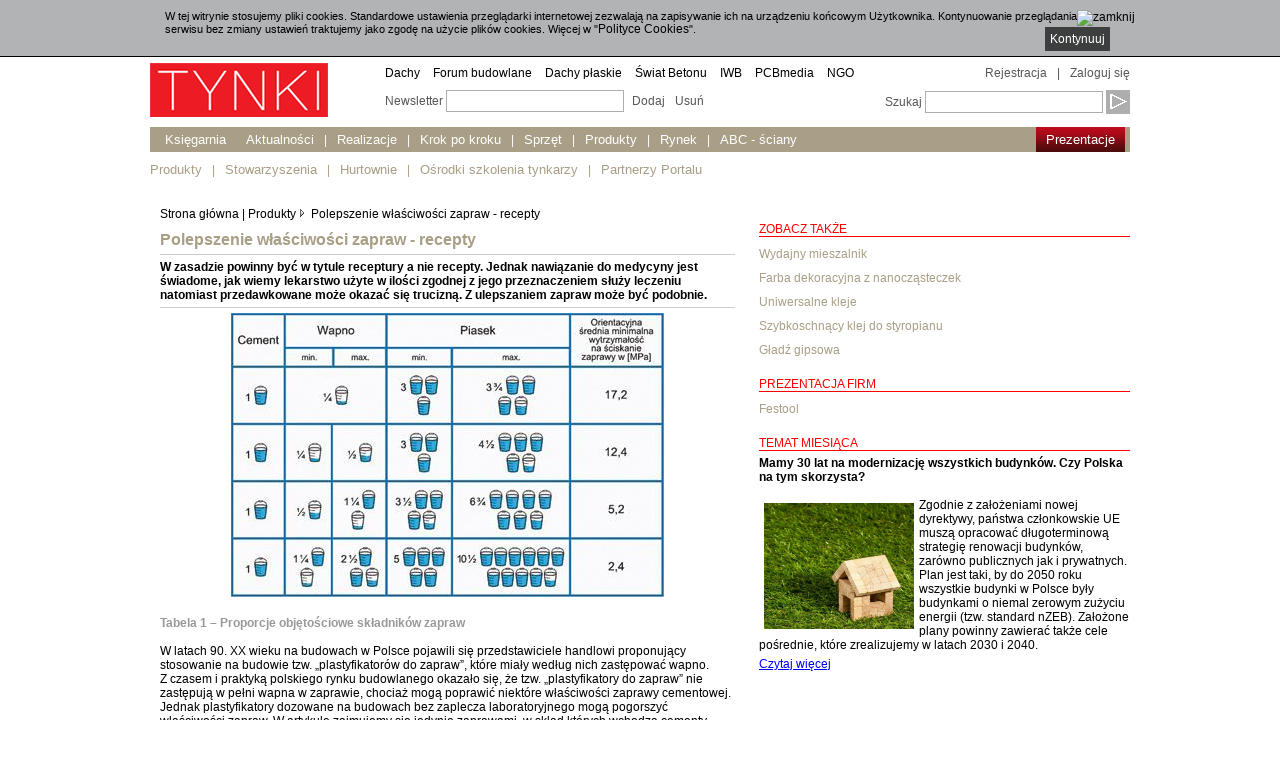

--- FILE ---
content_type: text/html
request_url: http://www.tynki.info.pl/produkty/polepszenie-wlasciwosci-zapraw-recepty/
body_size: 11878
content:
<!DOCTYPE html PUBLIC "-//W3C//DTD XHTML 1.0 Transitional//EN" "http://www.w3.org/TR/xhtml1/DTD/xhtml1-transitional.dtd">
<html xmlns="http://www.w3.org/1999/xhtml">
  <head>
  <meta http-equiv="content-type" content="text/html; charset=utf-8" />
  <title>Tynki :: tynkowanie, narzędzia, farby, agregaty tynkarskie, błędy tynkarskie</title>
  <link rel="stylesheet" type="text/css" href="style.css" />
  <meta name="Keywords" content="tynki strukturalne, docieplanie budynków, docieplanie budynku, tynki dekoracyjne, docieplenia budynku, tynk akrylowy, tynki akrylowe, tynki wewnętrzne, tynki mozaikowe, ocieplanie styropianem, docieplenie, tynki zewnętrzne, tynki mineralne, tynki wapienne, tynki ozdobne, agregaty do malowania, agregaty malarskie, farby emulsyjne, klej do styropianu, tynki cementowe, tynki gipsowe, tynki silikonowe, tynki cementowo wapienne, tynki cementowo wapienne cennik, tynki natryskowe, farby do malowania, farby do ścian, agregaty, agregaty tynkarskie, rusztowania, materiały budowlane, szalunki, narzędzia, błędy tynkarskie, tynkowanie krok po kroku, gipsowanie krok po kroku, narzędzia tynkarskie, barwiony tynk, zacieranie tynku, tynkowanie, tanie tynki, tynkarze" />
  <meta name="Description" content="Strona główna | O nas
O nas

Pierwszy numer kwartalnika TYNKI ukazał się w 2008 roku. Zarówno on jak i kolejne wydania zdobyły sobie rzeszę stałych Czytelników.
Publikowane w każdym wydaniu informacje, nie tylko pomagają w wyborze odpowiednich produktów czy sprzętu, ale pokazują ich prawidłowe zastosowanie. W ?Tynkach? nie brakuje także opisów realizacji. Pokazywane są także często popełniane błędy np. podczas aplikacji systemów ociepleniowych i udzielane wskazówki jak ich uniknąć.

W działach ?Sprzęt? i ?Produkty? znajdują się opisy nowości, właśnie wprowadzanych na rynek oraz już znanych, ale zasługujących na bliższe omówienie. " />
  <meta name="Robots" content="all" />
  <meta name="Revisit-after" content="14 days" />
  
  <script type="text/javascript" src="javascript/advajax.js"></script>
  <script type="text/javascript" src="javascript/ajax_operation.js"></script>

  <script type="text/javascript" src="/lb/js/prototype.js"></script>
  <script type="text/javascript" src="/lb/js/scriptaculous.js?load=effects"></script>
  <script type="text/javascript" src="/lb/js/lightbox.js"></script>
  <link rel="stylesheet" href="/lb/css/lightbox.css" type="text/css" media="screen" />

  <SCRIPT TYPE="text/javascript">
  //
  <!--  
    function newsletter_zapisz()
    {
      document.newsletter_form.action ="/newsletter/zapisz/";
      document.newsletter_form.submit();
    }
    function newsletter_wypisz()
    {
      document.newsletter_form.action ="/newsletter/wypisz/";
      document.newsletter_form.submit();
    }
    function text_length(field, cntfield, maxlimit) {
      if (field.value.length > maxlimit) field.value = field.value.substring(0, maxlimit);
      else cntfield.value = maxlimit - field.value.length;
    }
    function logo_show_desc(id) {
      var desc = document.getElementById('logo' + id);
      desc.style.visibility = 'visible';
    }
    function logo_hide_desc(id) {
      var desc = document.getElementById('logo' + id);
      desc.style.visibility = 'hidden';
    }
  //-->
  //
  </SCRIPT> 
  </head>
<body >                     
<div id="cookie_info" style="color:#D8D8D8; background:#B1B3B4; overflow: hidden; display:none; width:  100%; position:relative; border-bottom:black 1px solid;">
  <div style="color: black; font-size: 11px; margin: 10px auto; position: relative;  left:50%; margin-left:-475px; text-align: left; width: 950px;">
   W tej witrynie stosujemy pliki cookies. Standardowe ustawienia przeglądarki internetowej zezwalają na zapisywanie ich na urządzeniu końcowym Użytkownika. Kontynuowanie przeglądania serwisu bez zmiany ustawień traktujemy jako zgodę na użycie plików cookies. 
     Więcej w "<a href="http://www.tynki.info.pl/sid/politykacookies"  style="color:black;">Polityce Cookies</a>".
     <span style="cursor:pointer; display:block; float:right; padding:5px; background: #3D3F3F; color:white; margin:5px;" onclick="zamknijCookieInfo()">Kontynuuj</span>
     <img onclick="zamknijCookieInfo()" alt="zamknij" src="http://ntln.pl/close.gif" style="cursor: pointer; position: absolute; right: -20px; top: 0;">
  </div>
</div>

<script>
 function zamknijCookieInfo(){
  var c_name = "cookieClose";
  var value = 'true';
  var exdays = 365;
  var exdate=new Date();
  exdate.setDate(exdate.getDate() + exdays);
  var c_value=escape(value) + ((exdays==null) ? "" : "; expires="+exdate.toUTCString())+ ";path=/";
  document.cookie=c_name + "=" + c_value;
    
  document.getElementById('cookie_info').style.display = 'none';
 }
 function getCookie(c_name)
{
var i,x,y,ARRcookies=document.cookie.split(";");
for (i=0;i<ARRcookies.length;i++)
  {
  x=ARRcookies[i].substr(0,ARRcookies[i].indexOf("="));
  y=ARRcookies[i].substr(ARRcookies[i].indexOf("=")+1);
  x=x.replace(/^\s+|\s+$/g,"");
  if (x==c_name)
    {
    return unescape(y);
    }
  }
}
 
    var closecookie = getCookie("cookieClose");
    
    if(closecookie != 'true'){
      document.getElementById('cookie_info').style.display = 'block';   
    }
 
</script>

<script type="text/javascript" src="javascript/wz_tooltip.js"></script>


<div id="main_bg" style=" z-index:1;  width:100%; float:left; min-height: 100%; height:100%; border:black 0px solid;   position:fixed;   " >

</div>
<div class="max" style="display: block; left: 50%; cursor:default; margin-left: -500px; position: relative; z-index:100; text-align: center; width: 1000px; background:white;">

<div class="header">
  <a href="http://www.tynki.info.pl" class="logo"></a>
  <div class="menu_www">
    <a href="http://www.dachy.info.pl">Dachy</a>
    <a href="http://www.forum-budowlane.pl">Forum budowlane</a>
    <a href="http://www.dachyplaskie.info.pl">Dachy płaskie</a>
    <a href="http://www.swiatbetonu.pl">Świat Betonu</a>
    <a href="http://www.informatykawbudownictwie.pl">IWB</a>
    <a href="http://www.pcbmedia.pl">PCBmedia</a>
    <a href="http://www.e-gospodarkaodpadami.pl/">NGO</a>
    </div>
  <div class="menu_log">
    <a href="/rejestracja/">Rejestracja</a>|<a href="/logowanie/" class="last">Zaloguj się</a>
    </div>
  <div class="newsletter">
  <form name="newsletter_form" id="newsletter_form" action="/newsletter/" method="post">
  Newsletter <input type="text" id="email_sub" name="email_sub"/> <a href="javascript:newsletter_zapisz();">Dodaj</a><a href="javascript:newsletter_wypisz();">Usuń</a>
  </form>
  </div>
  <div class="search">
    <form action="/szukaj/" method="post" style="margin:0px;">
    Szukaj <input type="text" id="search_phrase" name="search_phrase" /> <input type="submit" value=" " class="search_but" />
    </form>
  </div>
</div>
<div class="clean"></div>

<div class="menu_">
  <div class="content_menu">
  <div class="menu_1">
  <a href='/ksiegarnia/'>Księgarnia</a><a href='/aktualnosci'>Aktualności</a>|<a href='/realizacje'>Realizacje</a>|<a href='/krok-po-kroku'>Krok po kroku</a>|<a href='/sprzet'>Sprzęt</a>|<a href='/produkty'>Produkty</a>|<a href='/rynek'>Rynek</a>|<a href='/abc-sciany-sciany'>ABC - ściany</a>
  </div>
  <div class="menu_2">
            <a href="/prezentacje/" class="prezentacje">Prezentacje</a>
        </div>
  <div class="clean"></div>
  </div>
</div>
<div class="menu_top_pod">
<a href='/materialy/' class='first'>Produkty</a>|<a href='/organizacje/'>Stowarzyszenia</a>|<a href='/hurtownie'>Hurtownie</a>|<a href='/dnc/osrodki-szkolenia-tynkarzy/'>Ośrodki szkolenia tynkarzy</a>|<a href='/dnc/partnerzy/'>Partnerzy Portalu</a>
</div>

<div class="content">


<!--end left col-->
<!--reklama top-->
<div class="reklama_top">

</div>
<!--end reklama top-->

<!--center col-->

 
<div class="center_col" style='width:589px;'>

<div style='margin-bottom:10px;'><a href='/'>Strona główna</a> | <a href='/produkty/'>Produkty</a><img src='grafika/arrow.gif' style='border:none;margin-right:5px;' /><a href='/produkty/polepszenie-wlasciwosci-zapraw-recepty/'>Polepszenie właściwości zapraw - recepty</a></div><div class='content_holder' style='width:575px;'><h1>Polepszenie właściwości zapraw - recepty</h1><div style='margin-bottom:5px;border-bottom:1px solid #CDCDCD;border-top:1px solid #CDCDCD;padding:5px 0px 5px 0px;'>
<b>W&nbsp;zasadzie powinny być w&nbsp;tytule receptury a&nbsp;nie recepty. Jednak nawiązanie do medycyny jest świadome, jak wiemy lekarstwo użyte w&nbsp;ilości zgodnej z&nbsp;jego przeznaczeniem służy leczeniu natomiast przedawkowane może okazać się trucizną. Z&nbsp;ulepszaniem zapraw może być podobnie. <br /></b>
</div>
   
<div style='text-align:center;margin-bottom:5px;'><img src="/mphoto.php?max=433&img=imgs_upload/photo/tynki_2013/tynki_05/wapno/1.jpg"  border='0' align="center" 400/></div>        
<br /><font color="#999999"><b>Tabela 1 &ndash; Proporcje objętościowe składników zapraw</b></font><br /><br />W&nbsp;latach 90. XX wieku na budowach w&nbsp;Polsce pojawili się przedstawiciele handlowi proponujący stosowanie na budowie tzw. &bdquo;plastyfikatorów do zapraw&rdquo;, które miały według nich zastępować wapno. Z&nbsp;czasem i&nbsp;praktyką polskiego rynku budowlanego okazało się, że tzw. &bdquo;plastyfikatory do zapraw&rdquo; nie zastępują w&nbsp;pełni wapna w&nbsp;zaprawie, chociaż mogą poprawić niektóre właściwości zaprawy cementowej. Jednak plastyfikatory dozowane na budowach bez zaplecza laboratoryjnego mogą pogorszyć właściwości zapraw. W&nbsp;artykule zajmujemy się jedynie zaprawami, w&nbsp;skład których wchodzą cementy.<br /><br /><b>Czym są tzw. plastyfikatory do zapraw?</b><br />Wbrew pozorom tzw. plastyfikatory do zapraw nie były niczym nowym na polskim rynku zapraw budowlanych w&nbsp;latach 90. Te związki chemiczne były już wtedy powszechnie stosowane do produkcji towarowego betonu konstrukcyjnego pod nazwą domieszek. W&nbsp;betonie konstrukcyjnym domieszki (które czasem są plastyfikatorami) poprawiają niektóre właściwości świeżej mieszanki betonowej jak i&nbsp;właściwości związanego betonu. Obecnie wręcz trudno sobie wyobrazić mieszankę betonową bez zastosowania w&nbsp;niej domieszek. Jednak towarowy beton konstrukcyjny jest projektowany przez technologa i&nbsp;ilość domieszek i&nbsp;innych składników mieszanki betonowej jest dokładnie wyliczona i&nbsp;odmierzona. Przez domieszkę chemiczną rozumie się substancję organiczną, nieorganiczną lub ich mieszaniny, których ilość nie przekracza 5% w&nbsp;stosunku do masy materiału wiążącego zastosowanego do wyrobów. Domieszki w&nbsp;zależności od ich rodzaju spełniają różne funkcje: zmniejszają potrzebną ilość wody (plastyfikatory i&nbsp;superplastyfikatory), zwiększają więźliwość wody, napowietrzają, przyśpieszają wiązanie, opóźniają wiązanie, zwiększają wodoodporność, przyśpieszają twardnienie itp. Te domieszki, które jednocześnie spełniają różne funkcje są nazywane kompleksowymi. Zazwyczaj domieszki do zapraw są właśnie domieszkami kompleksowymi. Pomimo podobnych składów betonu i&nbsp;zapraw różnią się one bardzo charakterem i&nbsp;warunkami pracy. Beton jest zazwyczaj układany w&nbsp;niechłonących wody szalunkach, ma stosunkowo duże grubości (10&nbsp;cm to już cienki element betonowy) i&nbsp;zazwyczaj jego główną cechą pożądaną technologicznie jest wytrzymałość na ściskanie. Jednocześnie stanowi zazwyczaj &bdquo;z&nbsp;punktu widzenia domieszki&rdquo; samodzielnie pracujący element. Natomiast zaprawa murarska lub tynkarska od momentu umieszczenia w&nbsp;murze jest poddana odsączaniu wody przez elementy murowe. Różne materiały budowlane, z&nbsp;których wykonane są elementy murowe w&nbsp;różny sposób chłoną z&nbsp;zaprawy wodę, która jest potrzebna do wiązania zaprawy. Zaprawa niezależnie od rodzaju elementu murowego musi zachować zakładane parametry techniczne. Dodatkowo zaprawa w&nbsp;porównaniu do betonu ma o&nbsp;wiele mniejsze grubości (w&nbsp;spoinie murarskiej w&nbsp;zasadzie maksymalnie 2 cm). Jakby analogicznie do betonu wyróżnia się zaprawę przez wytrzymałość na ściskanie, ale przynajmniej równie ważnymi jej cechami jest jej przyczepność do elementu murowego (zarówno świeżej zaprawy jak i&nbsp;związanej), umiejętność zachowania w&nbsp;sobie potrzebnej wody pomimo sączenia ze strony elementu murowego oraz urabialność świeżej mieszanki, która w&nbsp;ogóle umożliwia ułożenie zaprawy w&nbsp;zakładanym miejscu. &bdquo;Z&nbsp;punktu widzenia domieszki&rdquo; jest to sytuacja daleko bardziej skomplikowana niż w&nbsp;przypadku betonu.&nbsp; <br /><br /><b>Ulepszanie właściwości zapraw</b><br />Jak już wspomniano, w&nbsp;artykule&nbsp; zajmujemy się jedynie zaprawami, w&nbsp;skład których wchodzą cementy. Omawiamy zaprawy murarskie i&nbsp;tynkarskie, których cechą charakterystyczną jest konieczność współpracy z&nbsp;elementami murowymi. Elementami murowymi mogą być cegły, pustaki, bloczki, które mogą być ceramiczne, silikatowe z&nbsp;betonu komórkowego itp. Zaprawa czysto cementowa charakteryzuje się na poziomie świeżej mieszanki między innymi słabą urabialnością, słabą przyczepnością do elementu murowego i&nbsp;zbyt szybkim wiązaniem. Są to niekorzystne cechy użytkowe z&nbsp;punktu widzenia wykonywania robót murarskich i&nbsp;tynkarskich. Z&nbsp;kolei związana zaprawa czysto cementowa: ma duży skurcz, łatwo pęka przy przemieszczeniach np. podczas osiadań, nie daje szczelnego połączenia na styku element murowy i&nbsp;zaprawa, stosunkowo dużo rozszerza się przy działaniu pola temperatur, ma niską paroprzepuszczalność. Ulepszanie właściwości zapraw będzie więc miało między innymi na celu eliminację wyżej wymienionych wad zarówno na poziomie świeżej mieszanki, jak i&nbsp;na poziomie stwardniałej zaprawy. Służą do tego zarówno domieszki jak i&nbsp;wapno. <br /><br /><b>Recepta wapno a&nbsp;recepta domieszka</b><br />Czy domieszka rzeczywiście zastępuje wapno? Wapno jest w&nbsp;zaprawie materiałem wiążącym, domieszka jest substancją chemiczną dodawaną do zaprawy w&nbsp;stosunkowo bardzo małej ilości. Zmieszanie wapna, piasku i&nbsp;wody da w&nbsp;rezultacie zaprawę wapienną. W&nbsp;wyniku zmieszania piasku, domieszki i&nbsp;wody otrzymamy jedynie zabrudzony chemicznie mokry piasek. Wapno spełnia więc rolę materiału wiążącego jak i&nbsp;domieszki kompleksowej o&nbsp;bardzo złożonym działaniu. Chociaż sprzedawcy przy sprzedaży domieszek chemicznych do zapraw używają określenia plastyfikatory to jednak najczęściej domieszki do zapraw są kompleksowe ponieważ tego wymaga, jak widać z&nbsp;tekstu powyżej, wyprodukowanie dobrej zaprawy. Jednak określenie plastyfikatory jest dla wykonawcy robót bardzo ważne ponieważ wiąże się ze zwiększeniem urabialności świeżej mieszanki zaprawy cementowej, co pozwala na o&nbsp;wiele łatwiejsze prowadzenie robót. Plastyfikatory pozwalają na zwiększenie plastyczności zaprawy poprzez wprowadzenie do niej malutkich pęcherzyków powietrza. Te kuleczki powietrza wprowadzone do świeżej zaprawy działają podobnie jak malutkie łożyska i&nbsp;uplastyczniają zaprawę. Wapno także działa jak plastyfikator, jednak na innej zasadzie. Cząsteczki wapna są o&nbsp;wiele mniejsze od cząsteczek cementu i&nbsp;mają blaszkowaty kształt. Działają więc w&nbsp;zaprawie na zasadzie smaru, który zwiększa plastyczność zaprawy. Różnica pomiędzy mechanizmem uplastyczniania zaprawy przez wapno i&nbsp;domieszki wpływa także na przyczepność pomiędzy zaprawą a&nbsp;elementem murowym. Obrazowo sprawę ujmując, pęcherzyki powietrza wytworzone przez plastyfikującą domieszkę dają na styku elementu murowego strukturę pumeksu, natomiast wapno daje powierzchnię bardzo wielu małych &bdquo;haczyków&rdquo;, które wczepiają się w&nbsp;mikro nierówności powierzchni elementu murowego. W&nbsp;rezultacie wapno daje lepszą przyczepność do elementu murowego i&nbsp;zapewnia także większą szczelność połączenia pomiędzy związaną zaprawą a&nbsp;elementem murowym. Już tutaj widać kompleksowość działania wapna. Należy jednocześnie zwrócić uwagę, że przedawkowanie domieszki plastyfikującej prowadzić będzie do zwiększenia ilości pęcherzyków powietrza i&nbsp;zmniejszenia przyczepności zaprawy. Urabialność jest najważniejszą cechą świeżej zaprawy. Jest ona połączeniem odpowiedniej plastyczności, konsystencji, kohezji i&nbsp;adhezji. Ostatecznym regulatorem urabialności świeżej zaprawy jest zawartość wody. Zaprawa w&nbsp;otoczeniu elementów murowych jest poddawana odsysaniu wody, co przy jej stosunkowo małej grubości warstwy może doprowadzić do zmniejszenia urabialności, jak i&nbsp;braku wystarczającej ilości wody do związania zaprawy. Dobra domieszka do zaprawy powinna także odpowiednio regulować zapewniając odpowiednią retencję wody w&nbsp;zaprawie. Rośnie więc złożoność chemiczna domieszki do zaprawy. A&nbsp;wapno poprzez swoje właściwości zwiększa retencję wody w&nbsp;zaprawie. Kolejną bardzo ważną dla murarza cechą jest możliwie długi czas użycia zaprawy po jej zarobieniu. Dobra domieszka powinna to zapewniać. A&nbsp;wapno ma właśnie takie działanie na zaprawę cementową. Jak widać z&nbsp;tekstu powyżej, aby otrzymać zaprawę o&nbsp;pożądanych cechach możemy zastosować wapno, lecz możemy także zastosować domieszki. Wapno na budowie dozuje się objętościowo, czyli bez zbyt dużych reżimów dokładności i&nbsp;jak wykazuje praktyka, mimo przybliżonego dozowania wapno spełnia zakładaną rolę. W&nbsp;tabeli 1 zostały przedstawione zalecane proporcje wapna i&nbsp;piasku względem ilości dozowanego cementu w&nbsp;różnych zaprawach. Jak widać, jest pewna swoboda dozowania zarówno wapna jak i&nbsp;piasku z&nbsp;gwarancją uzyskania zakładanej wytrzymałości zaprawy na ściskanie. W&nbsp;przypadku domieszek mamy do czynienia z&nbsp;koniecznością dokładnego odmierzenia domieszki stanowiącej do 5% materiału wiążącego do każdego zarobu betoniarki. Tak dokładne dozowanie na budowie bez zaplecza laboratoryjnego jest praktycznie niemożliwe. Niedokładne dozowanie domieszki prowadzić z&nbsp;kolei będzie do jej niewystarczającego działania albo poważnego pogorszenia właściwości stwardniałej zaprawy w&nbsp;przypadku zbyt dużej ilości domieszki dodanej do zaprawy. Z&nbsp;kolei domieszka w&nbsp;zależności od uziarnienia piasku, rodzaju cementu, dostawcy cementu itp. może nadać nieco inne właściwości zaprawie. To można jedynie kontrolować laboratoryjnie. Jeżeli więc mamy używać domieszek to poprzez zakup gotowych, fabrycznie produkowanych zapraw. Podobną konkluzję zawiera np. norma amerykańska ASTM C 270 &bdquo;Doświadczenie ze stosowania na budowie wskazuje na częste ich szkodliwe działanie. Z&nbsp;tych powodów domieszki powinny być stosowane na budowie jedynie pod laboratoryjnym nadzorem pod warunkiem ich powtarzalnego użycia i&nbsp;doświadczenia potwierdzającego ich pozytywne działanie na konstrukcję murową.&rdquo;&nbsp; <br /><br /><b>Dodatkowe przesłanki odnośnie recept</b><br />Przepisy techniczne w&nbsp;USA zakazują stosowania zapraw opartych o&nbsp;tzw. masonry cement, który zawiera między innymi domieszki, na terenach o&nbsp;wzmożonej aktywności sejsmicznej. Wiąże się to między innymi z&nbsp;osłabieniem przyczepności przy zginaniu przy stosowaniu domieszek napowietrzających zaprawę. Na tych terenach zaleca się stosowanie zapraw cementowo &ndash; wapiennych. Nie jest to zupełnie egzotyczny problem dla niektórych terenów w&nbsp;Polsce. Podobne do oddziaływań sejsmicznych wpływy parasejsmiczne pojawiają się cyklicznie w&nbsp;okolicach eksploatacji górniczej, silnego ruchu drogowego lub niektórych placów budowy. Należy też pamiętać, o&nbsp;zupełnie innej właściwości wapna, która jeszcze bardziej&nbsp; podkreśla jego działanie, wyróżniając je od bardzo złożonej domieszki kompleksowej. <br /><br /><font color="#FF0000"><b>Właściwości grzybobójcze to dodatkowy bonus, który daje stosowanie wapna w&nbsp;zaprawach murarskich i&nbsp;tynkarskich.</b></font><br /><br />Jak widać wapno i&nbsp;domieszki to różne &bdquo;lekarstwa&rdquo; na właściwości zaprawy. Mają inny mechanizm działania, który między innymi sprawia, że stosowanie wapna przy dozowaniu składników zaprawy na budowie jest o&nbsp;wiele bardziej bezpieczne, ponieważ między innymi wapno nie wymaga tak restrykcyjnego dozowania jak domieszki. Przedawkowanie, które lekarstwo zamienia w&nbsp;truciznę jest więc znacznie bardziej związane z&nbsp;domieszkami. Prostota i&nbsp;pewność w&nbsp;stosowaniu oraz rezultaty charakterystyczne dla wapna, to cechy dające mu przewagę techniczną. <br /><br /><br /><img width="200" height="73" src="/imgs_upload/photo/tynki_2013/tynki_05/wapno/l1.jpg" alt="" /><br /><br /><i>mgr inż. Paweł Bałos</i><br /><br /><div style="text-align: right;"><font style="font-size: 9px;">Źródło: Tynki, nr 5 (24) 2013</font></div>

 <br><span style="color:#C81829; font-size:18px;">CZYTAJ WIĘCEJ</span><br> <br>
 
    <a href="/aktualnosci/wapno-naturalne-i-zdrowe/">Wapno - naturalne i zdrowe</a><br>
  
 <br> <br> <hr>
<div class='komentarze'>
<div class='color'>DODAJ KOMENTARZ</div>
<table cellspacing='0' cellpadding='0' style='width:100%;margin-top:5px;'>
  <tr>
    <td>Wymagane: Zaloguj się aby dodać komentarz</td>
    <td><a href='/logowanie/' class='button'>> Zaloguj się</a></td>
  </tr>
</table>
<div id='comments'></div>
</div></div>

</div>
<!--end center col-->


<!--right col-->
<div class="right_col">


<div id="warto_zobaczyc">
<div class="nagl2">ZOBACZ TAKŻE</div>

 
<a href='/produkty/wydajny-mieszalnik/' class='blue'>Wydajny mieszalnik</a>
<a href='/produkty/farba-dekoracyjna-z-nanoczasteczek/' class='blue'>Farba dekoracyjna z nanocząsteczek</a>
<a href='/produkty/uniwersalne-kleje/' class='blue'>Uniwersalne kleje</a>
<a href='/produkty/szybkoschnacy-klej-do-styropianu/' class='blue'>Szybkoschnący klej do styropianu</a>
<a href='/produkty/gladz-gipsowa/' class='blue'>Gładź gipsowa</a>

</div>





<div  id="wydanie_drk" style="width:100%">


<div  id="naj_czytane">
<div class="nagl2">PREZENTACJA FIRM</div>


<a  href="/prezentacje/festool-polska-sp-z-o-o/produkty/" class="blue" style="width:33%; display:block; float:left; text-align:left;">Festool</a>


</div>


</div>
<div class="clean"></div>



<div class="module">
<div class="nagl2">TEMAT MIESIĄCA</div>
<b>Mamy 30 lat na modernizację wszystkich budynków. Czy Polska na tym skorzysta?</b><br /><br /><div style="text-align: left;"><img src="http://www.tynki.info.pl/mphoto.php?max=500&amp;img=imgs_upload/aktualnosci/2020/marzec2020/26032020_rockwool.jpg" width="150" vspace="5" hspace="5" height="126" align="left" alt="" />Zgodnie z założeniami nowej dyrektywy, państwa członkowskie UE muszą opracować długoterminową strategię renowacji budynków, zarówno publicznych jak i prywatnych. Plan jest taki, by do 2050 roku wszystkie budynki w Polsce były budynkami o niemal zerowym zużyciu energii (tzw. standard nZEB). Założone plany powinny zawierać także cele pośrednie, które zrealizujemy w latach 2030 i 2040. <a href="http://www.tynki.info.pl/aktualnosci/mamy-30-lat-na-modernizacje-wszystkich-budynkow-czy-polska-na-tym-skorzysta-/"><font color="#0000FF"><u>Czytaj więcej</u></font></a></div>
</div>



<div class="reklama_right">

</div>



<div class="polowka" id="raporty">
<div class="nagl2">RAPORTY I ZESTAWIENIA</div>

<a href="/raporty-zestawienia/raport-o-budowie-domow-w-polsce-jakie-domy-buduja-polacy">
<div onclick="window.location='/raporty-zestawienia/raport-o-budowie-domow-w-polsce-jakie-domy-buduja-polacy'" style="margin-bottom:10px;cursor:pointer;" onmouseover="javascript:this.style.textDecoration='underline';" onmouseout="javascript:this.style.textDecoration='none';">
  <b class="blue">Raport o budowie domów w Polsce. Jakie budują Polacy?</b><br />
  <div class="gray">
    Wyniki najnowszego "Raportu o budowie domów w Polsce" przygotow...
  </div>
</div>
</a>
<a href="/raporty-zestawienia/wykonywanie-tynkow-specjalnych">
<div onclick="window.location='/raporty-zestawienia/wykonywanie-tynkow-specjalnych'" style="margin-bottom:10px;cursor:pointer;" onmouseover="javascript:this.style.textDecoration='underline';" onmouseout="javascript:this.style.textDecoration='none';">
  <b class="blue">Wykonywanie tynków specjalnych</b><br />
  <div class="gray">
    Poradnik stanowi obudowę dydaktyczną programu jednostki moduł...
  </div>
</div>
</a>
<a href="/raporty-zestawienia/raport-specjalny-ocieplenie-domu">
<div onclick="window.location='/raporty-zestawienia/raport-specjalny-ocieplenie-domu'" style="margin-bottom:10px;cursor:pointer;" onmouseover="javascript:this.style.textDecoration='underline';" onmouseout="javascript:this.style.textDecoration='none';">
  <b class="blue">Raport specjalny: Ocieplenie domu</b><br />
  <div class="gray">
    Zimowe miesiące to okres, w którym szczególnie docenimy dobrz...
  </div>
</div>
</a>
<a href="/raporty-zestawienia/jakie-sa-styropiany-do-ocieplen-teoria-a-praktyka">
<div onclick="window.location='/raporty-zestawienia/jakie-sa-styropiany-do-ocieplen-teoria-a-praktyka'" style="margin-bottom:10px;cursor:pointer;" onmouseover="javascript:this.style.textDecoration='underline';" onmouseout="javascript:this.style.textDecoration='none';">
  <b class="blue">Jakie są styropiany do ociepleń? Teoria, a praktyka</b><br />
  <div class="gray">
    Wnikliwi inwestorzy często zadają pytanie, jaki styropian wybr...
  </div>
</div>
</a>
<a href="/raporty-zestawienia/raport-specjalny-farby-scienne">
<div onclick="window.location='/raporty-zestawienia/raport-specjalny-farby-scienne'" style="margin-bottom:10px;cursor:pointer;" onmouseover="javascript:this.style.textDecoration='underline';" onmouseout="javascript:this.style.textDecoration='none';">
  <b class="blue">Raport specjalny: Farby ścienne</b><br />
  <div class="gray">
    Przemalowanie ścian na zupełnie nowy kolor to jeden z najprost...
  </div>
</div>
</a>
<a href="/raporty-zestawienia/aktualna-sytuacja-i-perspektywy-branzy-budowlanej-w-republice-kazachstanu">
<div onclick="window.location='/raporty-zestawienia/aktualna-sytuacja-i-perspektywy-branzy-budowlanej-w-republice-kazachstanu'" style="margin-bottom:10px;cursor:pointer;" onmouseover="javascript:this.style.textDecoration='underline';" onmouseout="javascript:this.style.textDecoration='none';">
  <b class="blue">Aktualna sytuacja i perspektywy branży budowlanej w Republice Kazachstanu</b><br />
  <div class="gray">
    Opracowanie rynkowe sporządzone na zamówienie Wydziału Promoc...
  </div>
</div>
</a>
<a href="/raporty-zestawienia/krucho-z-wiedza-wykonawcow-ocieplen-o-wymogach-prawa-budowlanego">
<div onclick="window.location='/raporty-zestawienia/krucho-z-wiedza-wykonawcow-ocieplen-o-wymogach-prawa-budowlanego'" style="margin-bottom:10px;cursor:pointer;" onmouseover="javascript:this.style.textDecoration='underline';" onmouseout="javascript:this.style.textDecoration='none';">
  <b class="blue">Krucho z wiedzą wykonawców ociepleń o wymogach prawa budowlanego</b><br />
  <div class="gray">
    Wyniki III fali badania TNS Pentor Poznań nt. rynku ociepleń w...
  </div>
</div>
</a>
<a href="/raporty-zestawienia/wiecej-kleju-w-kleju-negatywne-wyniki-nie-tylko">
<div onclick="window.location='/raporty-zestawienia/wiecej-kleju-w-kleju-negatywne-wyniki-nie-tylko'" style="margin-bottom:10px;cursor:pointer;" onmouseover="javascript:this.style.textDecoration='underline';" onmouseout="javascript:this.style.textDecoration='none';">
  <b class="blue">Więcej kleju w kleju? Negatywne wyniki. Nie tylko</b><br />
  <div class="gray">
    7 próbek na 25 przebadanych klejów do styropianu nie spełnia ...
  </div>
</div>
</a>
<a href="/raporty-zestawienia/jak-brudzi-sie-elewacja-">
<div onclick="window.location='/raporty-zestawienia/jak-brudzi-sie-elewacja-'" style="margin-bottom:10px;cursor:pointer;" onmouseover="javascript:this.style.textDecoration='underline';" onmouseout="javascript:this.style.textDecoration='none';">
  <b class="blue">Jak brudzi się elewacja?</b><br />
  <div class="gray">
    Materiałami najczęściej stosowanymi do wykonania wierzchniej ...
  </div>
</div>
</a>

</div>
<div class="clean"></div>


<div id="prezentacje_firm">
<div class="nagl2">NAJCZĘŚCIEJ CZYTANE</div>
<a href='/krok-po-kroku/bledy-w-wykonawstwie-prac-ociepleniowych/' >Błędy w wykonawstwie prac ociepleniowych</a>
<a href='/krok-po-kroku/wskazowki-dla-wykonawcow-tynkow-maszynowych/' >Wskazówki dla wykonawców tynków maszynowych</a>
<a href='/realizacje/bledy-wykonawcze-tynkow-gipsowych/' >Błędy wykonawcze tynków gipsowych</a>
<a href='/krok-po-kroku/tynki-gipsowe-nowa-jakosc-scian-i-sufitow/' >Tynki gipsowe - nowa jakość ścian i sufitów</a>
<a href='/krok-po-kroku/uwaga-czarny-styropian-/' >Uwaga - czarny styropian!</a>
<a href='/krok-po-kroku/tynki-maszynowe-w-okresie-zimowym/' >Tynki maszynowe w okresie zimowym</a>
<a href='/sprzet/urzadzenia-do-nakladania-tynkow/' >Urządzenia do nakladania tynków</a>
<a href='/krok-po-kroku/szlachetna-alternatywa/' >Szlachetna alternatywa</a>
<a href='/produkty/nowoczesne-tynkowanie/' >Nowoczesne tynkowanie</a>
<a href='/realizacje/wykonywanie-tynkow-cienkowarstwowych/' >Wykonywanie tynków cienkowarstwowych</a>
<a href='/krok-po-kroku/ocieplanie-welna-mineralna/' >Ocieplanie wełną mineralną</a>
<a href='/krok-po-kroku/tynki-cementowo/' >Tynki cementowo-wapienne. Wykonanie i pielęgnacja</a>
<a href='/krok-po-kroku/ocieplanie-scian-budynku-z-cegly/' >Ocieplanie ścian budynku  z cegły</a>
<a href='/produkty/usuwanie-wykwitow-solnych-z-elewacji/' >Usuwanie wykwitów solnych  z elewacji</a>
<a href='/krok-po-kroku/przyczyny-powstawania-czarnych-smug/' >Przyczyny powstawania czarnych smug i przebarwień na powierzchni tynków gipsowych</a>
<a href='/krok-po-kroku/wysychanie-tynkow-gipsowych-/' >Wysychanie tynków gipsowych </a>
<a href='/realizacje/bledy-w-ocieplaniu-balkonow/' >Błędy w ocieplaniu balkonów</a>
<a href='/krok-po-kroku/osuszanie-z-wilgoci/' >Osuszanie z wilgoci technologicznej </a>
<a href='/produkty/inwazja-kolorow/' >Inwazja kolorów</a>
<a href='/produkty/polepszenie-wlasciwosci-zapraw-recepty/' >Polepszenie właściwości zapraw - recepty</a>
<a href='/produkty/jeger-farby-i-efekty-dekoracyjne-do-scian/' >JEGER - farby i efekty dekoracyjne do ścian</a>
<a href='/sprzet/eksploatacja-maszyn-tynkarskich/' >Eksploatacja maszyn tynkarskich</a>
<a href='/krok-po-kroku/pielegnacja-i-suszenie-tynkow-gipsowych/' >Pielęgnacja i suszenie tynków gipsowych</a>
<a href='/rynek/korozja-biologiczna-elewacji-budynkow/' >Korozja biologiczna  elewacji budynków</a>
<a href='/rynek/szkolenia-dla-branzy-tynkarskiej/' >Szkolenia dla branży tynkarskiej</a>
<a href='/realizacje/tynki-gliniane-trwale-i-naturalne/' >Tynki gliniane - trwałe i naturalne</a>
<a href='/produkty/tynk-dla-wymagajacych-inwestorow-knauf-mp-75l-diamant/' >Tynk dla wymagających inwestorów. Knauf MP 75L Diamant</a>
<a href='/produkty/tapety-z-wlokna-szklanego/' >Tapety z włókna szklanego</a>
<a href='/sprzet/system-urzadzen-wspomagajacych-prace-z-plytami-g-k/' >System urządzeń wspomagających pracę  z płytami g-k</a>
<a href='/krok-po-kroku/idealnie-gladka-powierzchnia/' >Idealnie gładka powierzchnia</a>
</div>
<div class="clean"></div>


<div class="clean"></div>

</div>


<!--end right col-->
<div class="clean"></div>
<div id="linia"></div>

<!--bottom col-->

      <div class="jednaszosta">
      <div style="margin-bottom:5px;">
        <a href="/ogloszenia/sid/praca/" class="blue" style="font-weight:bold;">Praca</a>
      </div>
              <div style="margin-bottom:5px;"><a href="/ogloszenia//"></a></div>
          </div>
          <div class="jednaszosta">
      <div style="margin-bottom:5px;">
        <a href="/ogloszenia/sid/sprzedam/" class="blue" style="font-weight:bold;">Sprzedam</a>
      </div>
              <div style="margin-bottom:5px;"><a href="/ogloszenia//"></a></div>
          </div>
          <div class="jednaszosta">
      <div style="margin-bottom:5px;">
        <a href="/ogloszenia/sid/kupie/" class="blue" style="font-weight:bold;">Kupię</a>
      </div>
              <div style="margin-bottom:5px;"><a href="/ogloszenia//"></a></div>
          </div>
                    <div class="jednaszosta">
      <div style="margin-bottom:5px;">
        <a href="/ogloszenia/sid/do-wynajecia/" class="blue" style="font-weight:bold;">Do wynajęcia</a>
      </div>
              <div style="margin-bottom:5px;"><a href="/ogloszenia//"></a></div>
          </div>
          <div class="jednaszosta">
      <div style="margin-bottom:5px;">
        <a href="/ogloszenia/sid/szukam/" class="blue" style="font-weight:bold;">Szukam</a>
      </div>
              <div style="margin-bottom:5px;"><a href="/ogloszenia//"></a></div>
          </div>
      
<!--bottom col-->
<div class="clean"></div>

</div>
<div class="menu_">
  <div class="content_menu">
  <div class="menu_1">
  <a href='/ksiegarnia/'>Księgarnia</a><a href='/sid/onas' class='first'>O nas</a><a href='/sid/reklama'>Reklama</a><a href='/sid/wspolpraca'>Współpraca</a><a href='/sid/politykacookies'>Polityka Cookies</a><a href='/sid/kontakt'>Kontakt</a><a href='/sid/rodo'>RODO</a>
  </div>
  <div class="menu_2_2">
  Współpraca: 
  <a href="http://www.edit.net.pl/index.html" target="blank">Edit</a>, 
  <a href="http://difin.pl/4_difin/" target="blank">Difin</a>, 
  <a href="http://www.rudolf-mueller.de/index.php" target="blank">Rudolf Mueller</a>, 
  <a href="http://www.ksiegarnia.difin.pl/" target="blank">ksiegarnia Difin</a>, 
  <a href="http://www.baugewerbe-magazin.de/" target="blank">Baugewerbe</a>
  </div>
  <div class="clean"></div>
  </div>
</div>
<div class="footer">
<a href="http://net-line.com.pl" class="hosting">Wykonanie: net-line Warszawa</a>
<a href="http://www.edit.net.pl/index.html" class="design" target="blank">Design: Edit</a>
Copyright Polskie Centrum Budownictwa Difin i Muller Sp. z o.o.


</div>

</div>

<script type="text/javascript">

  var _gaq = _gaq || [];
  _gaq.push(['_setAccount', 'UA-10907738-9']);
  _gaq.push(['_trackPageview']);

  (function() {
    var ga = document.createElement('script'); ga.type = 'text/javascript'; ga.async = true;
    ga.src = ('https:' == document.location.protocol ? 'https://ssl' : 'http://www') + '.google-analytics.com/ga.js';
    var s = document.getElementsByTagName('script')[0]; s.parentNode.insertBefore(ga, s);
  })();

</script>

</body>
</html>


--- FILE ---
content_type: text/css
request_url: http://www.tynki.info.pl/produkty/polepszenie-wlasciwosci-zapraw-recepty/style.css
body_size: 2112
content:
body {width:100%;text-align:center;margin: 0px;background: #FFF;}*{font-family: Arial;font-size:12px;}a {  color:#000000;}#email_sub, #search_phrase {  width:170px;}input{  border: solid 1px #AEAEAF;  color:#58585A;  padding:3px;}.clean{  clear:both;  overflow:hidden;  height:0px;}a{ text-decoration: none;}a:hover{text-decoration: underline;}a.nohover{ text-decoration:none;}.max{  width:100%;  text-align:center;}.header{  width:980px;  text-align:left;  margin:0 auto;}.header .logo{  display:block;  width:200px;  height:54px;  background: url(grafika/logo.gif) no-repeat 0 0;  margin-top:6px;  float:left;}.header .menu_www{  float:left;  margin-top:9px;  margin-left:30px;  float:left;}.header .menu_www a{  margin: 0 5px;}.header .menu_log{  margin-top:9px;  margin-left:30px;  color:#58585A;  float:right;}.header .menu_log a{  margin:0 10px;  color:#58585A;}.header .menu_log a.last{  margin-right:0px;}.header .newsletter{  color:#58585A;  margin-left:35px;  float:left;  margin-top:10px;}.header .newsletter a{  margin: 0 5px;  color:#58585A;}.header .newsletter input{  width:200px;}.header .search{  color:#58585A;  float:right;  margin-top:10px;}.header .search input{  width:200px;}.header .search .search_but{  background: url(grafika/search.gif) no-repeat 0 0;  width:24px;  height:24px;  border:0px;  padding:5px;}             .menu_{  background:#A99F86;  text-align:left;  width:980px;  margin:0 auto;  margin-top:10px;}.menu_ .content_menu{  width:970px;  margin:0 auto;}.menu_ .content_menu .menu_1{  padding:5px 0px;  color:#FFFFFF;  float:left;}.menu_ .content_menu .menu_1 a{  padding:0px 10px;  color:#FFFFFF;  font-size:13px;}.menu_ .content_menu .menu_1 a.first{  margin-left:0px;  padding-left:0px;}.menu_ .content_menu .menu_2{  float:right;}.menu_ .content_menu .menu_2 a{  color:#fff;  display:block;  padding:5px 10px;  float:left;  font-size:13px;}.menu_ .content_menu .menu_2 a.prezentacje{  background: url(grafika/menu_top_back_red.gif);}.menu_ .content_menu .menu_2 a.filmy{  background: url(grafika/menu_top_back_green.gif);}.menu_ .content_menu .menu_2 a.forum{  background: url(grafika/menu_top_back_blue.gif);}.menu_ .content_menu .menu_2 a.firmy{  background: url(grafika/menu_top_back_orange.gif);}.menu_top_pod{  width:980px;  margin:auto;  text-align:left;  padding:10px 0px;  color:#A99F86;}.menu_top_pod a{  color:#A99F86;  padding:0px 10px;  font-size:13px;}.menu_top_pod a.first{  margin-left:0px;  padding-left:0px;}.content{  width:980px;  margin:0 auto;  text-align:left;  clear:both;}.content .left_col{  width:156px;  float:left;  overflow:hidden;}.content .nagl1{  background:url(grafika/px.gif) repeat-x center center;  height:25px;}.content .nagl1 .in{  display:block;  padding:5px 0px;  padding-right:20px;  background:#FFF;  color:#FF0000;  float:left;}.bold{font-weight:bold;}.content .left_col .menu_left a{  display:block;  padding:2px 0px;  line-height:15px !important;}.content .adv{  background:#666;  margin:10px 0px;  overflow:hidden;}.content .nagl2{  border-bottom:1px solid #FF0000;  padding:5px 0px 0px 0px;  color:#FF0000;  margin-top:10px;  margin-bottom:5px;  text-align:left;}.content .blue{  color:#A99F86;}.content .gray{  color:#58585A;}.content .reklama_top{  text-align:center;  margin-bottom:10px;  padding-top:10px;}.content .center_col{  width:433px;  float:left;  overflow:hidden;  margin-left:10px;}.content .center_col .foto_art{  width:433px;}.content .center_col .foto_art h1{  font-size:20px;  margin:5px 0px;  color:#fff;  font-weight:normal;}.content .center_col .foto_art .black_mate{  position:absolute;  background:#880000;  width:433px;  height:100px;  filter: alpha(opacity=80);	opacity: 0.5;	-moz-opacity: 0.5;	margin-top: 203px;}.content .center_col .foto_art .mate_tekst{  position:absolute;  width:413px;  color:#fff;  margin-left:10px;  margin-top: 203px;  font-size:12px;}.content .center_col .news{  width:433px;  margin-bottom:20px;}.content .center_col .news h1{  color:#004276;  font-size:20px;  font-weight:normal;  margin-bottom:5px;}.content .right_col{  float:left;  width: 371px;  margin-left:10px;  overflow:hidden;}.content .polowka{  width:45%;  margin-right:15px;  float:left;}.content .polowka2{  width:50%;  float:left;}.content .right_col #naj_czytane a{  display:block;  padding:5px 0;}.content .right_col #warto_zobaczyc a{  display:block;  padding:5px 0;}.content .right_col #wydanie_drk{  color:#A99F86;  width:50%;  margin:0px;  text-align:center;}.content .right_col #wydanie_drk a{  color:#A99F86;  padding:5px 0;}.content .right_col #wydanie_drk img{  border:solid 1px #000;  margin:10px auto;}.content .right_col .reklama_right{  text-align:center;  margin:10px 0px;  width:369px;  height:280px;  overflow:hidden;}.content .right_col #prezentacje_firm a{  display:block;  float:left;  margin:0px 20px 5px 0px;  color:#004276;}.content .right_col #raporty{  width:100%;  margin:0px;}.content .right_col #tagi a{  color:#58585A;  padding:5px 0px;}.content #linia{  height:1px;  margin:10px 0px;  background: url(grafika/linia.gif) center center;  overflow:hidden;}.content .jednaszosta{  width:15%;  float:left;  margin-right:10px;}.content #praca a,.content #sprzedam a,.content #kupie a,.content #wynajme a,.content #szukam a{  display:block;  color:#58585A;  padding:5px 0px;}.menu_ .menu_2_2{  float:right;  font-size:11px;  color:#fff;  padding:5px;}.menu_ .menu_2_2 a{  font-size:11px;  color:#fff;}.footer{  width:980px;  margin:0 auto;  font-size:11px;  color:#58585A;  padding:10px 0px;}.footer .design{  float:left;  display:block;  font-size:11px;  color:#58585A;}.footer .hosting{  float:right;  display:block;  font-size:11px;  color:#58585A;}.content_holder {  overflow:hidden;}.content_holder h1{  color:#A99F86;  font-size:16px;  font-weight:bold;  margin-bottom:5px;  margin-top:0px;}.content_holder h2{  color:#88898B;  font-size:14px;  font-weight:normal;  margin:10px 0px;}.content .red{  color:#B91B34;  margin:10px 0px;}.content .komentarze{  margin-top:10px;}.content .komentarze span{  float:left;}.content .komentarze .button{  color:#004276;  float:right;  margin-right:15px;}.content .komentarze .wpis{  width:99%;  border:solid 1px #9F9F9F;  height:150px;  margin:5px 0px;}.content .komentarze .wyswietlanie{  color:#004276;  font-size:14px;  margin:10px 0px;}.content .komentarze ul{  margin-top:0px;  margin-bottom:0px;  list-style-type: none;}.content .komentarze ul.first{  margin-left:0px;  padding-left:0px;}.content .komentarze .koment_header{  padding-top:10px;  padding-bottom:23px;  padding-left:40px;  background: url(grafika/avatar.jpg) no-repeat 0 0;  margin:5px 0px;}.content .komentarze .koment_header .name{  font-weight:bold;  margin:0px 5px;}.content .komentarze .koment_header .small{  font-size:10px;  margin-top:2px;  color:#6E6E6E;}.content .komentarze .wiecej{  display:block;  text-align:center;  margin:10px 0px;  font-size:10px;  color:#6E6E6E;}.user_panel{  background:#B1B3B4;  padding:5px 0px;   color:#FFFFFF;}.user_panel a {  color:#FFFFFF;}.edit_link {  font-size:11px;  padding-left:10px;  padding-right:10px;  background:#F8F8F8;}/* do przeglądarki filmow */.filmy{}.filmy .header_{  background:#EFEFEF;  padding:8px;  font-size:20px;  color:#000;}.filmy .opis{  padding:8px;  font-size:11px;  background:#FFF;  color:#000;}.filmy .opis h1{  margin-top:0px;  font-size:13px;  color:#000;  font-weight:bold;}.content .filmy .film_art{  width:142px;  height:35px;  padding-top:5px;  display:block;  float:left;  color:#000;  border:1px solid #fff;  background:#EFEFEF;}#film_in {  background:url(grafika/loading2.gif) no-repeat;background-position:center;  background-color:#EFEFEF;  overflow:hidden;}.color {  color:#A99F86;}#presentation_logo {  text-align:center;  vertical-align:middle;  border-right:2px solid #C81829;  width:285px;  overflow:hidden;}.presdesc {  padding:5px 10px 5px 10px;  margin-left:30px;  color:white;}.presdesc_selected {  padding:5px 10px 5px 10px;  margin-left:30px;  background-color:#E2E2E2;  color:black;}.module a{  display:block;  padding:5px 0;}.article_img {  overflow:hidden;  width:138px;  height:113px;  margin-right:5px;  border:1px solid #EFEFEF;  background:url(grafika/loading1.gif) no-repeat;  background-position:center;}.formdata {}.formdata td {  border-bottom:1px solid #CDCDCD;  padding:5px 10px 5px 10px;}

--- FILE ---
content_type: application/javascript
request_url: http://www.tynki.info.pl/produkty/polepszenie-wlasciwosci-zapraw-recepty/javascript/advajax.js
body_size: 2585
content:
function advAJAX() {

    var obj = new Object();
    
    obj.url = window.location.href;
    obj.method = "GET";
    obj.async = true;
    obj.mimeType = "text/xml";
    obj.username = null;
    obj.password = null;
    obj.parameters = new Object();
    obj.headers = new Object();
    obj.form = null;
    obj.disableForm = true;
    
    obj.unique = true;
    obj.uniqueParameter = "advajax_uniqid";
    
    obj.requestDone = false;
    obj.queryString = "";
    obj.responseText = null;
    obj.responseXML = null;
    obj.status = null;
    obj.statusText = null;
    obj.aborted = false;
    obj.timeout = 0;
    obj.retryCount = 0;
    obj.retryDelay = 1000;
    obj.tag = null;
    obj.group = null;
    
    obj.xmlHttpRequest = null;
    
    obj.onInitialization = null;
    obj.onFinalization = null;
    obj.onLoading = null;
    obj.onLoaded = null;
    obj.onInteractive = null
    obj.onComplete = null;
    obj.onSuccess = null;
    obj.onFatalError = null;
    obj.onError = null;
    obj.onTimeout = null;
    obj.onRetryDelay = null;
    obj.onRetry = null;
    obj.onGroupEnter = null;
    obj.onGroupLeave = null;
    
    obj.createXmlHttpRequest = function() {

        if (typeof XMLHttpRequest != "undefined")
          return new XMLHttpRequest();
        try {
            return new ActiveXObject("Msxml2.XMLHTTP");
        } catch (E) {
            try {
                return new ActiveXObject("Microsoft.XMLHTTP");
            } catch (e) {
                if (typeof obj.onFatalError == "function")
                  obj.onFatalError(e);
                return null;
            }
            if (typeof obj.onFatalError == "function")
              obj.onFatalError(E);
        }
        return null;
    };
    
    obj._onInitializationHandled = false;
    obj._initObject = function() {
        
        if (obj.xmlHttpRequest != null) {
            delete obj.xmlHttpRequest["onreadystatechange"];
            obj.xmlHttpRequest = null;
        }
        if ((obj.xmlHttpRequest = obj.createXmlHttpRequest()) == null) {
            if (typeof obj.onFatalError == "function")
              obj.onFatalError(null);
            return null;
        };
        if (typeof obj.xmlHttpRequest.overrideMimeType != "undefined")
          obj.xmlHttpRequest.overrideMimeType(obj.mimeType);
        obj.xmlHttpRequest.onreadystatechange = function() {
    
            if (obj == null || obj.xmlHttpRequest == null)
              return;
            switch (obj.xmlHttpRequest.readyState) {
                case 1: obj._onLoading(obj); break;
                case 2: obj._onLoaded(obj); break;
                case 3: obj._onInteractive(obj); break;
                case 4: obj._onComplete(obj); break;
            }
        };
        obj._onLoadingHandled = false;
        obj._onLoadedHandled = false;
        obj._onInteractiveHandled = false;
        obj._onCompleteHandled = false;
    };
    
    obj._onLoading = function() {
    
        if (obj._onLoadingHandled)
          return;
        if (!obj._retry && obj.group != null) {
            if (typeof advAJAX._groupData[obj.group] == "undefined")
              advAJAX._groupData[obj.group] = 0;
            advAJAX._groupData[obj.group]++;
            if (typeof obj.onGroupEnter == "function" && advAJAX._groupData[obj.group] == 1)
              obj.onGroupEnter(obj);
        }
        if (typeof obj.onLoading == "function")
          obj.onLoading(obj);
        obj._onLoadingHandled = true;
    };
    obj._onLoaded = function() {
    
        if (obj._onLoadedHandled)
          return;
        if (typeof obj.onLoaded == "function")
          obj.onLoaded(obj);
        obj._onLoadedHandled = true;
    };
    obj._onInteractive = function() {
    
        if (obj._onInteractiveHandled)
          return;
        if (typeof obj.onInteractive == "function")
          obj.onInteractive(obj);
        obj._onInteractiveHandled = true;
    };
    obj._onComplete = function() {
    
        if (obj._onCompleteHandled || obj.aborted)
          return;
        obj.requestDone = true;
        with (obj.xmlHttpRequest) {
            obj.responseText = responseText;
            obj.responseXML = responseXML;
            if (typeof status != "undefined")
              obj.status = status;
            if (typeof statusText != "undefined")
              obj.statusText = statusText;
        }
        if (typeof obj.onComplete == "function")
          obj.onComplete(obj);
        obj._onCompleteHandled = true;
        if (obj.status == 200 && typeof obj.onSuccess == "function")
          obj.onSuccess(obj);
        else if (typeof obj.onError == "function")
          obj.onError(obj);
        delete obj.xmlHttpRequest['onreadystatechange'];
        obj.xmlHttpRequest = null;
        if (obj.disableForm)
          obj.switchForm(true);
        obj._groupLeave();
        if (typeof obj.onFinalization == "function")
          obj.onFinalization(obj);
    };
    
    obj._groupLeave = function() {
        
        if (obj.group != null) {
            advAJAX._groupData[obj.group]--;
            if (typeof obj.onGroupLeave == "function" && advAJAX._groupData[obj.group] == 0)
              obj.onGroupLeave(obj);
        }
    };
    
    obj._retry = false;
    obj._retryNo = 0;
    obj._onTimeout = function() {
    
        if (obj == null || obj.xmlHttpRequest == null || obj._onCompleteHandled)
          return;
        obj.aborted = true;
        obj.xmlHttpRequest.abort();
        if (typeof obj.onTimeout == "function")
          obj.onTimeout(obj);
        obj._retry = true;
        if (obj._retryNo != obj.retryCount) {
            obj._initObject();
            if (obj.retryDelay > 0) {
                if (typeof obj.onRetryDelay == "function")
                  obj.onRetryDelay(obj);
                startTime = new Date().getTime();
                while (new Date().getTime() - startTime < obj.retryDelay);
            }
            obj._retryNo++;
            if (typeof obj.onRetry == "function")
              obj.onRetry(obj, obj._retryNo);
            obj.run();
        } else {
            delete obj.xmlHttpRequest["onreadystatechange"];
            obj.xmlHttpRequest = null;
            if (obj.disableForm)
              obj.switchForm(true);
            obj._groupLeave();
            if (typeof obj.onFinalization == "function")
              obj.onFinalization(obj);
        }
    };
    
    //
    obj.run = function() {
    
        obj._initObject();
        if (obj.xmlHttpRequest == null)
          return false;
        obj.aborted = false;
        if (typeof obj.onInitialization == "function" && !obj._onInitializationHandled) {
            obj.onInitialization(obj);
            obj._onInitializationHandled = true;
        }
        if (obj.method == "GET" && obj.unique)
          obj.parameters[encodeURIComponent(obj.uniqueParameter)] =
            new Date().getTime().toString().substr(5) + Math.floor(Math.random() * 100).toString();
        if (!obj._retry) {
            for (var a in obj.parameters) {
                if (obj.queryString.length > 0)
                  obj.queryString += "&";
                obj.queryString += encodeURIComponent(a) + "=" + encodeURIComponent(obj.parameters[a]);
            }
            if (obj.method == "GET" && obj.queryString.length > 0)
              obj.url += (obj.url.indexOf("?") != -1 ? "&" : "?") + obj.queryString;
        }
        if (obj.disableForm)
          obj.switchForm(false);
        try {
            obj.xmlHttpRequest.open(obj.method, obj.url, obj.async, obj.username, obj.password);
        } catch (e) {
            if (typeof obj.onFatalError == "function")
              obj.onFatalError(e);
            return;
        }
        if (obj.timeout > 0)
          setTimeout(obj._onTimeout, obj.timeout);
        if (typeof obj.xmlHttpRequest.setRequestHeader != "undefined")
            for (var a in obj.headers)
              obj.xmlHttpRequest.setRequestHeader(encodeURIComponent(a), encodeURIComponent(obj.headers[a]));
        if (obj.method == "POST" && typeof obj.xmlHttpRequest.setRequestHeader != "undefined") {
            obj.xmlHttpRequest.setRequestHeader("Content-type", "application/x-www-form-urlencoded");
            obj.xmlHttpRequest.send(obj.queryString);
        } else if (obj.method == "GET")
          obj.xmlHttpRequest.send(null);
    };
    
    obj.handleArguments = function(args) {
    
        if (typeof args.form == "object" && args.form != null) {
            obj.form = args.form;
            obj.appendForm();
        }
        for (a in args) {
            if (typeof obj[a] == "undefined")
              obj.parameters[a] = args[a]; else {
              if (a != "parameters" && a != "headers")
                obj[a] = args[a]; else
                for (b in args[a])
                  obj[a][b] = args[a][b];
              }
        }
        obj.method = obj.method.toUpperCase();
    };
    
    obj.switchForm = function(enable) {
    
        if (typeof obj.form != "object" || obj.form == null)
          return;
        with (obj.form)
          for (var nr = 0; nr < elements.length; nr++)
            if (!enable) {
                if (elements[nr]["disabled"])
                  elements[nr]["advajax_disabled"] = true; else
                  elements[nr]["disabled"] = "disabled"; 
            } else
              if (typeof elements[nr]["advajax_disabled"] == "undefined")
                elements[nr].removeAttribute("disabled");
    };
    
    obj.appendForm = function() {
    
        with (obj.form) {
            obj.method = method.toUpperCase();
            obj.url = action;
            for (var nr = 0; nr < elements.length; nr++) {
                var e = elements[nr];
                if (e.disabled)
                  continue;
                switch (e.type) {
                
                    case "text":
                    case "password":
                    case "hidden":
                    case "textarea":
                      obj.addParameter(e.name, e.value);
                      break;        
                         
                    case "select-one":
                      if (e.selectedIndex >= 0)
                        obj.addParameter(e.name, e.options[e.selectedIndex].value);
                      break;
                      
                    case "select-multiple":
                      for (var nr2 = 0; nr2 < e.options.length; nr2++)
                        if (e.options[nr2].selected)
                          obj.addParameter(e.name, e.options[nr2].value);
                      break;
                      
                    case "checkbox":
                    case "radio":
                      if (e.checked)
                        obj.addParameter(e.name, e.value);
                      break;
                }
            }
        }
    };
    
    obj.addParameter = function(name, value) {
    
        obj.parameters[name] = value;
    };
    obj.delParameter = function(name) {
    
        delete obj.parameters[name];
    };
    
    if (typeof advAJAX._defaultParameters != "undefined")
      obj.handleArguments(advAJAX._defaultParameters);
        return obj;
}

advAJAX.get = function(args) {

    return advAJAX.handleRequest("GET", args);
};

advAJAX.post = function(args) {

    return advAJAX.handleRequest("POST", args);
};

advAJAX.head = function(args) {

    return advAJAX.handleRequest("HEAD", args);
};

advAJAX.submit = function(form, args) {

    if (typeof args == "undefined" || args == null)
      return -1;
    if (typeof form != "object" || form == null)
      return -2;
    var request = new advAJAX();
    args["form"] = form;
    request.handleArguments(args);
    return request.run();
};

advAJAX.assign = function(form, args) {

    if (typeof args == "undefined" || args == null)
      return -1;
    if (typeof form != "object" || form == null)
      return -2;
    if (typeof form["onsubmit"] == "function")
      form["advajax_onsubmit"] = form["onsubmit"];
    form["advajax_args"] = args;
    form["onsubmit"] = function() {
    
        if (typeof this["advajax_onsubmit"] != "undefined")
          this["advajax_onsubmit"]();
        if (advAJAX.submit(this, this["advajax_args"]) == false)
          return true;
        return false;
    }
    return true;
};

advAJAX.handleRequest = function(requestType, args) {

    if (typeof args == "undefined" || args == null)
      return -1;
    var request = new advAJAX();
    request.method = requestType;
    request.handleArguments(args);
    return request.run();
};

advAJAX._defaultParameters = new Object();
advAJAX.setDefaultParameters = function(args) {

    advAJAX._defaultParameters = new Object();
    for (a in args)
      advAJAX._defaultParameters[a] = args[a];
};

advAJAX._groupData = new Object();

--- FILE ---
content_type: application/javascript
request_url: http://www.tynki.info.pl/produkty/polepszenie-wlasciwosci-zapraw-recepty/javascript/ajax_operation.js
body_size: 2071
content:
var xmlhttp;

function GetXmlHttpObject()
{
  if (window.XMLHttpRequest) {
    // code for IE7+, Firefox, Chrome, Opera, Safari
    return new XMLHttpRequest();
  }
  if (window.ActiveXObject) {
    // code for IE6, IE5
    return new ActiveXObject("Microsoft.XMLHTTP");
  }
  return null;
}

function SimpleAjaxTask(url)
{
  xmlhttp=GetXmlHttpObject();
  if (xmlhttp==null) { alert ("Browser does not support HTTP Request"); return; }
  xmlhttp.open("GET",url,true);
  xmlhttp.send(null);
}

//  InnerHtmlAjaxTask
function InnerHtmlAjaxTask(html_id, url)
{
  xmlhttp=GetXmlHttpObject();
  if (xmlhttp==null) { alert ("Browser does not support HTTP Request"); return; }
  
  xmlhttp.onreadystatechange= function(){InnerHtmlCallback(html_id);};
  xmlhttp.open("GET",url,true);
  xmlhttp.send(null);
}
function InnerHtmlCallback(html_id)
{
  if (xmlhttp.readyState==4) {
  
    var newdiv = document.createElement("div");
    newdiv.innerHTML = xmlhttp.responseText;
    var container = document.getElementById(html_id);
    if ( container.hasChildNodes() ) {
      while ( container.childNodes.length >= 1 )
      {
        container.removeChild( container.firstChild );       
      } 
    }   
    container.appendChild(newdiv);
  }
}
function InnerHtmlAjaxTaskCP2(html_id, url, id)
{
  xmlhttp=GetXmlHttpObject();
  if (xmlhttp==null) { alert ("Browser does not support HTTP Request"); return; }

  xmlhttp.onreadystatechange= function(){ InnerHtmlCallbackCP2(html_id,id); };
  xmlhttp.open("GET",url,true);
  xmlhttp.send(null);
}
function InnerHtmlCallbackCP2(html_id,id)
{
  if (xmlhttp.readyState==4) {
    document.getElementById(html_id+id).innerHTML=xmlhttp.responseText;
  }
}

function $(id) {
    return document.getElementById(id);
}

function show_flyelement(idel) {
	$(idel).style.display="block";
}

function hide_flyelement(idel) {
	$(idel).style.display="none";
}

// Ajax Tasks
function bannerClick(id)
{
  SimpleAjaxTask("ajax_operation.php?id="+id+"&op=banner_click");
}

function ajax_deletefiledb(id, table_name) {	 
    advAJAX.get({
        url : "/ajax_operation.php?op=delete_file_db&id="+id+"&table_name="+table_name,
        onInitialization : function() {
        },
        onComplete: function () {
        },
        onError : function() {
        	alert('Wystąpił błąd!');
        },
        onSuccess : function(obj) {
        	switch (obj.responseText) {
        		case 'ok':
        		  document.getElementById('result').innerHTML = "<span style='font-size:12px;color:blue;'>Zjęcie zostało usunięte, zaczekaj na przedładowanie okna...</span>";
							window.location.href=window.location.href;
        			break;
        		case 'error':
        			alert('Nie udało się skasować zdjęcia');
        			break;
        		case 'null':
        			alert('Wystąpił błąd! Nie udało się skasować zdjęcia');
        		  break;
        		default:
        			break;
        	}
        }
    });
}

function deleteFileDB(id, table_name) {
	if (confirm('Czy na pewno chcesz usunąć wybrane zdjęcie?')) ajax_deletefiledb(id, table_name);
}

function startUpload(){

  var ext = document.upload_form.myfile.value;    
  ext = ext.substring(ext.length-3,ext.length);
  ext = ext.toLowerCase();
  if(ext != 'jpg') {
    alert('Nieobsługiwany format, wybierz plik z rozszerzeniem .jpg');
    return false;
  }
  else {
    show_flyelement('upload_process');
    document.getElementById('result').innerHTML = '';
    return true;
  }
}

function stopUpload(success){
  var result = '';
  if (success == 0) {
    document.getElementById('result').innerHTML = "<span style='font-size:12px;color:blue;'>Przesyłanie zakończone, zaczekaj na przedładowanie okna...</span>";
    window.location.href=window.location.href;
  }
  else document.getElementById('result').innerHTML = success;

  hide_flyelement('upload_process');
  return true;
}

function advertiseFoto(id, number) {
  var url="/ajax_operation.php";
  url=url+"?id="+id+"&op=advertise_foto";  
  InnerHtmlAjaxTask("foto_"+number, url);
}

function businessLogo(id) {
  var url="/ajax_operation.php";
  url=url+"?id="+id+"&op=business_logo";  
  InnerHtmlAjaxTask("business_logo", url);
}

function changeContent(id, gdzie, w, h, path){ 
  var x=1;
  var div = document.getElementById(gdzie);
  div.innerHTML = '<object classid="clsid:d27cdb6e-ae6d-11cf-96b8-444553540000" codebase="http://fpdownload.macromedia.com/pub/shockwave/cabs/flash/swflash.cab#version=10,0,0,0" width="'+w+'" height="'+h+' id="flvplayer"><param name="movie" value="/flvplayer.swf?link='+path+'" /><param name="quality" value="high" /><param name="allowFullScreen" value="true" /><param name="wmode" value="transparent" /><param name="bgcolor" value="#000000" /><param name="menu" value="0" /><param name="allowScriptAccess" value="*" /><embed src="/flvplayer.swf?link='+path+'" width="'+w+'" height="'+h+'" quality="high" bgcolor="#000000" allowScriptAccess="*" pluginspage="http://www.macromedia.com/go/getflashplayer" type="application/x-shockwave-flash" allowfullscreen="true" menu="0" wmode="transparent" name="flvplayer"></embed></object>';

  var url="/ajax_operation.php";
  url=url+"?id="+id+"&op=movie_description";  
  InnerHtmlAjaxTask("moviedescription", url);
}

function showAdvertiseFoto(id) {  
  document.getElementById('show_advertise_foto').innerHTML='';
  var url="/ajax_operation.php";
  url=url+"?id="+id+"&op=show_advertise_foto";  
  InnerHtmlAjaxTask("show_advertise_foto", url);
}

function splitComments(id_content, current) {
  var url="/ajax_operation.php";
  url=url+"?id_content="+id_content+"&current="+current+"&op=split_comments"; 
  InnerHtmlAjaxTask("comments", url);  
}

//-->

function key_enter(e)
{
  var keycode;
  if (window.event) keycode = window.event.keyCode;
  else if (e) keycode = e.which;
  else return false;
  if (keycode == 13)
  {
    return true;
  }
  else return false;
}
function UpdateField(e)
{
  if (key_enter(e)==true) {
    document.basket_form.submit();
  }
}